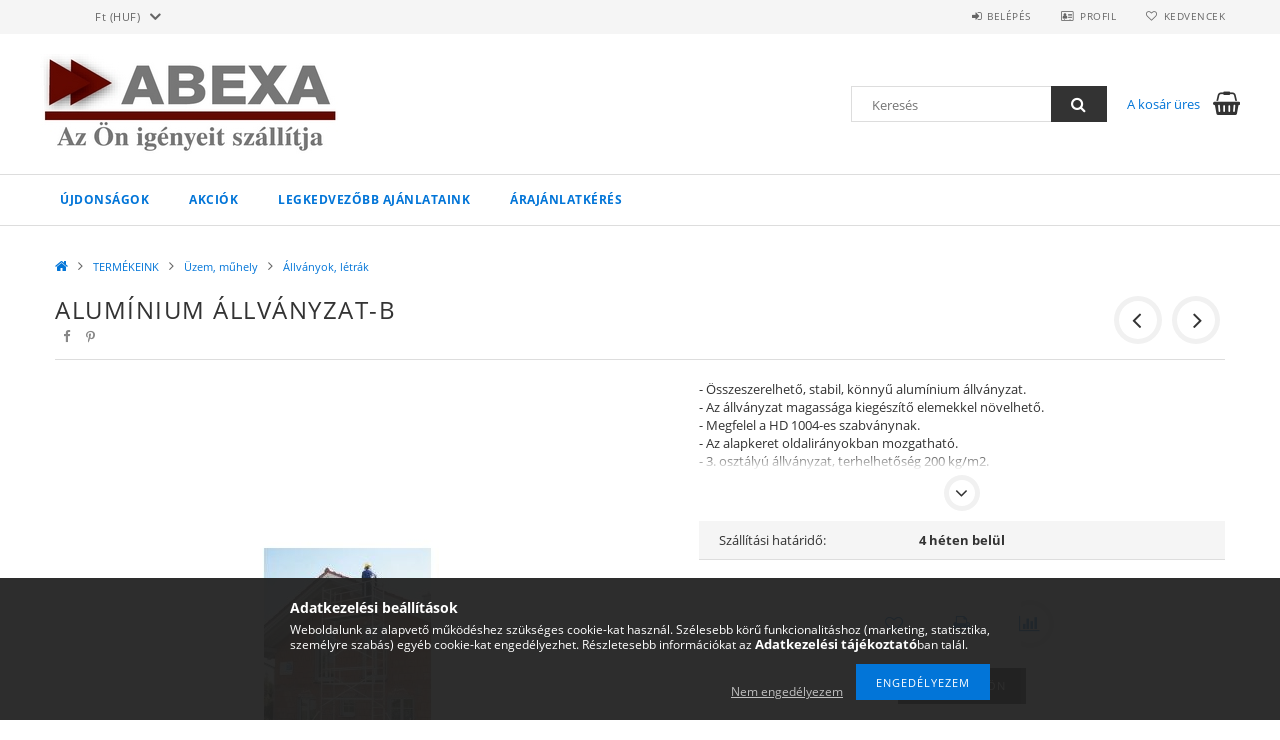

--- FILE ---
content_type: text/html; charset=UTF-8
request_url: http://iparcikkek.com/shop_marketing.php?cikk=07_3403_allvany&type=page&only=cross&change_lang=hu&marketing_type=artdet
body_size: 1650
content:

<script>
	function page_action_cross(cikk,cikk_id,qty) {
        var temp_qty=qty;
        if ($("#db_"+cikk_id).length > 0 ) temp_qty=$("#db_"+cikk_id).val();

		$.ajax({
			type: "GET",
			async: true,
			url: "http://iparcikkek.com/shop_ajax/ajax_cart.php",
			dataType: 'json',
			data: {
				get_ajax:1,
				result_type:"json",
				lang_master:"hu",
				action:"add",
				sku:cikk,
				qty:temp_qty,
				variant_name1:$("#egyeb_nev1_"+cikk_id).val(),
				variant_list1:$("#egyeb_list1_"+cikk_id).val(),
				variant_name2:$("#egyeb_nev2_"+cikk_id).val(),
				variant_list2:$("#egyeb_list2_"+cikk_id).val(),
				variant_name3:$("#egyeb_nev3_"+cikk_id).val(),
				variant_list3:$("#egyeb_list3_"+cikk_id).val()
			},
			success: function(result_cart){
                const temp_product_array = {
                    error: result_cart.error,
                    sku: cikk,
                    master_key: result_cart.master_key,
                    name: result_cart.name,
                    category: result_cart.category,
                    price: result_cart.price,
                    qty: temp_qty,
                    qty_of_items: result_cart.qty_of_items
                };

                for (let i = 1; i <= 3; i++) {
                    temp_product_array[`variant_name${i}`] = $(`#egyeb_nev${i}_${cikk_id}`).val();
                    temp_product_array[`variant_list${i}`] = $(`#egyeb_list${i}_${cikk_id}`).val();
                }

                $(document).trigger("addToCart", temp_product_array);

                gtag("event", "cross_sale_convert", { 'sku':cikk, 'value':result_cart.price*temp_qty});
				if (result_cart.cart_deny==1) {
					eval(result_cart.cart_onclose);
				} else {
                    if (result_cart.cart_success==1) $(document).trigger("addToCartSuccess",temp_product_array);

										$("#page_cross_content #page_pagelist_"+cikk_id).slideUp(300,function(){
						$("#page_cross_content #page_pagelist_"+cikk_id).remove();
                        $(document).trigger('removeCrossItem');
						if ($("#page_cross_content .page_pagelist_item").length==0) $("#page_cross_content").remove();
											});
										if (result_cart.overlay!="") {
						$("#overlay_cart_add").html(result_cart.overlay);
						$("#overlay_cart_add").overlay().load();
					}
										if ($("#box_cart_content").length>0) {
						
						$("#box_cart_content").load("http://iparcikkek.com/shop_ajax/ajax_box_cart.php?get_ajax=1&lang_master=hu&unas_design=");
						                            if ($("#box_cart_content2").length > 0) $("#box_cart_content2").load("http://iparcikkek.com/shop_ajax/ajax_box_cart.php?get_ajax=1&lang_master=hu&unas_design=&cart_num=2");
												}
					$.ajax({
						type: "GET",
						async: true,
						url: "http://iparcikkek.com/shop_ajax/ajax_shipping.php",
						dataType: "json",
						data: {
							get_ajax:1,
							shop_id:30498,
							lang_master:"hu"
						},
						success: function(result){
							$(".container_shipping_cost").html(result.cost);
							$(".container_shipping_free").html(result.free);
						}
					});
									}
			}
		});
	}
	</script>
	



    

    

    
        <div id="page_cross_content">
            <div class="page_pagelist_title">Az alábbi terméket ajánljuk még kiegészítőként:</div>
            




<div class="page_pagelist_content">

	<script>
<!--
$(document).ready(function(){
	select_base_price("cross_page_07_3407_kerek",0);
	
});
// -->
</script>


    

        <div class='page_pagelist_list'>
        
        
            <div class='page_pagelist_item page_artlist_sku_07_3407_kerek' id='page_pagelist_cross_page_07_3407_kerek'>
            	
                <div class="page_pagelist_left">
                    <a href="http://iparcikkek.com/Fekes-kerek" class="page_artlist_image_link text_normal product_link_normal page_PopupTrigger" title="Fékes kerék" data-sku="07_3407_kerek">
                        
                            <img src="http://iparcikkek.com/main_pic/space.gif" data-src="http://iparcikkek.com/img/30498/07_3407_kerek/200x200,r/07_3407_kerek.jpg?time=1590174541" class="lazyload"
                                 
                                 data-srcset="http://iparcikkek.com/img/30498/07_3407_kerek/400x400,r/07_3407_kerek.jpg?time=1590174541 2x"
                                 
                                 id="main_image_cross_page_07_3407_kerek" alt="Fékes kerék" title="Fékes kerék"
                                 width="200" height="200"
                            >
                        
                        
                    </a>
                </div>
                
                <div class="page_pagelist_right">
                
                    <div class="page_pagelist_name"><a href="http://iparcikkek.com/Fekes-kerek" class="page_artlist_name_link product_link_normal " data-sku="07_3407_kerek">Fékes kerék</a></div>
                    
                    <div class="page_pagelist_variant">
                    <div class="page_pagelist_variant_inner">
                    
                    </div> 
                    </div>                    
                    <div class="clear_fix"></div>
                    <input type="hidden" name="egyeb_nev1_cross_page_07_3407_kerek" value="">
<input type="hidden" name="egyeb_list1_cross_page_07_3407_kerek" value="">
<input type="hidden" name="egyeb_nev2_cross_page_07_3407_kerek" value="">
<input type="hidden" name="egyeb_list2_cross_page_07_3407_kerek" value="">
<input type="hidden" name="egyeb_nev3_cross_page_07_3407_kerek" value="">
<input type="hidden" name="egyeb_list3_cross_page_07_3407_kerek" value="">

                    
                    <div class="page_pagelist_price">
                        
                        
                    </div>
                    
                
                
                <div class="clear_fix"></div>
            </div>
		</div>
		
        <div class="clear_fix"></div>
        
        </div><!--page_pagelist_list-->
       
    

</div><!--page_pagelist_content-->
        </div>
    

    
<script>gtag("event", "cross_sale_show", { });</script>